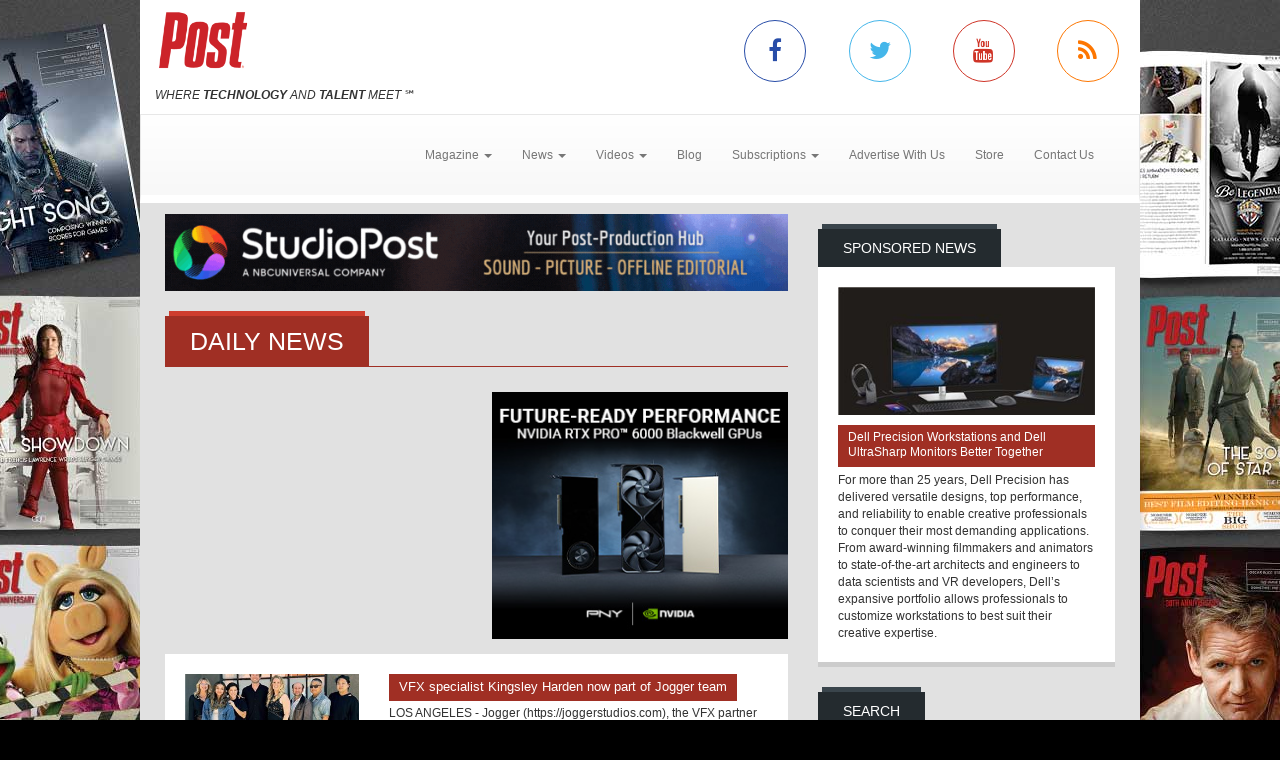

--- FILE ---
content_type: text/html; charset=utf-8
request_url: https://www.postmagazine.com/Press-Center.aspx?pageid=8
body_size: 9371
content:
<!DOCTYPE html><html>
<head>
	<script type="text/javascript">if(top!=self){top.location="http://www.postmagazine.com/Press-Center.aspx?pageid=8";}</script>
	<title>Post Magazine - Press Center</title>
	<base href="https://www.postmagazine.com/"/>
	<meta charset="utf-8"/>
	<meta http-equiv="X-UA-Compatible" content="IE=edge"/>
	<meta name="viewport" content="width=device-width, initial-scale=1"/>
	<meta name="google-site-verification" content="77OXNSwrhT4ddeapO9TuWbd22zRffKgD0g-xP-GlU4I"/>
	<meta name="msvalidate.01" content="CBEB6C60E028104804CB217B4EA7D0AB"/>
	<meta name="msvalidate.01" content="716BA823E21A332C8C67A7D32356887A"/>
	<meta name="y_key" content="e1e7a114393668ee"/>
	<meta name="robots" content="NOODP,NOYDIR"/>
	<meta name="description" content="Post Magazine is dedicated to serving the most intensely dynamic segment of the entertainment industry: Post Production. Post magazine has over 25 years of experience covering this business."/>
	<meta name="keywords" content="post magazine,post production,Press Center,movies,entertainment,films,sound,audio,high definition,editing,studio,Tutorials,Reviews,HD,Video"/>
	<meta property="og:url" content="https://www.postmagazine.com/Press-Center.aspx"/>
	<link rel="canonical" href="https://www.postmagazine.com/Press-Center.aspx?PageID=8"/>
	<link rel="next" href="https://www.postmagazine.com/Press-Center.aspx?PageID=9"/>
	<link rel="prev" href="https://www.postmagazine.com/Press-Center.aspx?PageID=7"/>
	<link href="/Shared/css/styles.css" rel="stylesheet" type="text/css"/>
	<link rel="stylesheet" href="https://maxcdn.bootstrapcdn.com/bootstrap/3.3.6/css/bootstrap.min.css" integrity="sha384-1q8mTJOASx8j1Au+a5WDVnPi2lkFfwwEAa8hDDdjZlpLegxhjVME1fgjWPGmkzs7" crossorigin="anonymous"/>
	<link rel="stylesheet" href="https://maxcdn.bootstrapcdn.com/bootstrap/3.3.6/css/bootstrap-theme.min.css" integrity="sha384-fLW2N01lMqjakBkx3l/M9EahuwpSfeNvV63J5ezn3uZzapT0u7EYsXMjQV+0En5r" crossorigin="anonymous"/>
	<link href="https://fonts.googleapis.com/css?family=Roboto|Ubuntu|Titillium+Web" rel="stylesheet" type="text/css"/>
	<link rel="stylesheet" href="https://maxcdn.bootstrapcdn.com/font-awesome/4.5.0/css/font-awesome.min.css"/>
	<link rel="stylesheet" href="https://www.copprints.com/post/css/rev-settings.css"/>
	<link rel="stylesheet" href="https://www.copprints.com/post/css/slick.css"/>
	<link rel="stylesheet" href="https://www.copprints.com/post/css/theme.css"/>
	<link href="/includes/modulestyles.css" rel="stylesheet" type="text/css"/>
	<script type="text/javascript" src="/Shared/js2/j/jwplayer.js"></script>
	<script type="text/javascript" src="/Shared/js/cms.1.js"></script>
	<script type="text/javascript">window._sitesearch=true;</script>
	<script type="text/javascript" src="https://www.copprints.com/post/js/head.js"></script>
	<script type="text/javascript" src="https://s7.addthis.com/js/300/addthis_widget.js#pubid=cophelpdesk"></script>
</head>
<body id="homepage" class="body-class" _pageid="2359995" _root="/" _base="https://www.postmagazine.com/">
<form id="ctl00" name="ctl00" method="post" action="/Press-Center.aspx?pageid=8" style="margin:0px;padding:0px;">
<div>
<input type="hidden" name="__VIEWSTATE" id="__VIEWSTATE" value="/[base64]" />
</div>

<div>

	<input type="hidden" name="__VIEWSTATEGENERATOR" id="__VIEWSTATEGENERATOR" value="417AE3AC" />
</div>
	<div class="bgOverlay"></div> 
	<div id="topbanner-wrapper" class="container topbanner-wrapper ilayout icobalt"><div icobalt="CobaltControls.Controls.BannerAd" id="WABanner" _shared="NoShare"></div></div> 
	<header id="headerWrapper">
		<div id="navWrapper" class="container ilayout icobalt"><div id="LogoSocialMedia" _shared="SiteWide">
	<div class="row logo-social-wrapper hidden-xs">
		<div class="col-sm-5">
			<a id="logo" href=""><img class="img-responsive" src="http://www.postmagazine.com/images/Post30thFINAL.png"></a> 
			<br>
			<span class="site-tagline"><em>WHERE <strong>TECHNOLOGY</strong> AND <strong>TALENT</strong> MEET</em> ℠</span>
		</div> 
		<div class="col-sm-5 col-sm-offset-2 social-links">
			<div class="row">
				<div class="col-xs-3 link">
					<a class="facebook-icon" target="_blank" href="https://www.facebook.com/POST-MAGAZINE-53486200107/"><i class="fa fa-facebook"></i></a>
				</div> 
				<div class="col-xs-3 link">
					<a class="twitter-icon" target="_blank" href="https://twitter.com/post_magazine"><i class="fa fa-twitter"></i></a>
				</div> 
				<div class="col-xs-3 link">
					<a class="youtube-icon" target="_blank" href="https://www.youtube.com/@postpublishing6377"><i class="fa fa-youtube"></i></a>
				</div> 
				<div class="col-xs-3 link">
					<a class="rss-icon" href="Press-Center/News-NL/RSS.xml"><i class="fa fa-rss"></i></a>
				</div>
			</div>
		</div>
	</div>
</div><div id="NewNavContent" _shared="SiteWide"><nav class="navbar navbar-default">
	<div class="navbar-header">
		<button type="button" class="navbar-toggle collapsed" data-toggle="collapse" data-target=".navbar-collapse">
			<span class="sr-only">Toggle navigation</span> 
			<span class="icon-bar"></span> 
			<span class="icon-bar"></span> 
			<span class="icon-bar"></span>
		</button> 
		<div class="visible-xs">
			<a id="logo" href="#"><img class="img-responsive" src="http://www.postmagazine.com/images/Post30thFINAL.png"></a>
		</div>
	</div> 
	<div class="navbar-collapse collapse">
		<ul class="nav navbar-nav">
			<li class="dropdown">
				<a href="#" class="dropdown-toggle" data-toggle="dropdown" role="button" aria-haspopup="true" aria-expanded="false">Magazine <span class="caret"></span></a> 
				<ul class="dropdown-menu">
					<li><a href="Publications/Current-Issue.aspx">Current Issue</a></li> 
					<li><a href="Publications.aspx">Past Issues</a></li>
				</ul>
			</li> 
			<li class="dropdown">
				<a class="dropdown-toggle" data-toggle="dropdown" role="button" aria-haspopup="true" aria-expanded="false" href="#">News <span class="caret"></span></a> 
				<ul class="dropdown-menu">
					<li><a href="Press-Center.aspx">Daily News</a></li> 
					<li><a href="Press-Center/Topics/3D-Stereo.aspx">3D Stereo</a></li> 
					<li><a href="Press-Center/Topics/Animation.aspx">Animation</a></li> 
					<li><a href="Press-Center/Topics/Audio.aspx">Audio</a></li> 
					<li><a href="Press-Center/Topics/Business.aspx">Business</a></li> 
					<li><a href="Press-Center/Topics/Cameras.aspx">Cameras</a></li> 
					<li><a href="Press-Center/Topics/Digital-Intermediates.aspx">Digital Intermediates</a></li> 
					<li><a href="Press-Center/Topics/Editing.aspx">Editing</a></li> 
					<li><a href="Press-Center/Topics/Education.aspx">Education</a></li> 
					<li><a href="Press-Center/Topics/HD.aspx">HD</a></li> 
					<li><a href="Press-Center/Topics/IBC.aspx">IBC</a></li> 
					<li><a href="Press-Center/Topics/International.aspx">International</a></li> 
					<li><a href="Press-Center/Topics/Lifestyle.aspx">Lifestyle</a></li> 
					<li><a href="Press-Center/Topics/Music-Videos.aspx">Music Videos</a></li> 
					<li><a href="Press-Center/Topics/NAB.aspx">NAB</a></li> 
					<li><a href="Press-Center/Topics/New-Media.aspx">New Media</a></li> 
					<li><a href="Press-Center/Topics/NewYork.aspx">New York</a></li> 
					<li><a href="Press-Center/Topics/Oscars.aspx">Oscars</a></li> 
					<li><a href="Press-Center/Topics/People.aspx">People</a></li> 
					<li><a href="Press-Center/Topics/Recent-Work.aspx">Recent Work</a></li> 
					<li><a href="Press-Center/Topics/Siggraph.aspx">Siggraph</a></li> 
					<li><a href="Press-Center/Topics/Sound-Libraries.aspx">Sound Libraries</a></li> 
					<li><a href="Press-Center/Topics/Stock-Footage.aspx">Stock Footage</a></li> 
					<li><a href="Press-Center/Topics/Storage.aspx">Storage</a></li> 
					<li><a href="Press-Center/Topics/Studios.aspx">Studios</a></li> 
					<li><a href="Press-Center/Topics/Video-Film.aspx">Video/Film</a></li> 
					<li><a href="Press-Center/Topics/Visual-Effects.aspx">Visual Effects</a></li>
				</ul>
			</li> 
			<li class="dropdown">
				<a class="dropdown-toggle" data-toggle="dropdown" role="button" aria-haspopup="true" aria-expanded="false" href="#">Videos <span class="caret"></span></a> 
				<ul class="dropdown-menu">
					<li><a href="Video-Center/Gallery.aspx">Gallery</a></li> 
					<li><a href="Video-Center/Film-Trailers.aspx">Film Trailers</a></li> 
					<li><a href="Video-Center/IBC.aspx">IBC</a></li> 
					<li><a href="Video-Center/Siggraph.aspx">Siggraph</a></li> 
					<li><a href="Video-Center/NAB.aspx">NAB</a></li> 
					<li><a href="Video-Center/AES.aspx">AES</a></li> 
					<li><a href="Video-Center/Tutorial.aspx">Tutorials</a></li>
				</ul>
			</li> 
			<li><a href="Post-Blog.aspx">Blog</a></li> 
			<li class="dropdown">
				<a class="dropdown-toggle" data-toggle="dropdown" role="button" aria-haspopup="true" aria-expanded="false" href="#">Subscriptions <span class="caret"></span></a> 
				<ul class="dropdown-menu">
					<li><a href="Subscription-Sign-up.aspx">Subscription Sign Up</a></li> 
					<li><a href="http://eepurl.com/hiPqcr">Digital Edition/Newsletter</a></li> 
					<li><a href="http://eepurl.com/hiPqcr">Print Subscription</a></li>
<li><a href="https://www.postmagazine.com/Address-Change.aspx">Print Subscription - Address Change</a></li>
				</ul>
			</li> 
			<li><a href="Contact-Us/MediaKit-Form.aspx">Advertise With Us</a></li> 
			<!-- <li>
				<a href="Job-Board.aspx">Jobs</a> 
</li> -->
                    <li><a href="Subscription-Sign-up.aspx" target="_blank">Store</a></li> 
				<li><a href="Contact-Us">Contact Us</a></li>
		</ul>
	</div>
</nav></div></div>
	</header> 
	<div id="sliderCarouselWrapper" class="container ilayout icobalt"></div> 
	<div class="container breadcrumbs">
		<div class="col-xs-12 ilayout icobalt" id="breadcrumbsWrapper"></div>
	</div> 
	<div id="MainZone" class="container">
		<div class="row map">
			<div class="col-sm-12 ilayout icobalt" id="GoogleMap"></div>
		</div> 
		<div class="row">
			<div id="main-content" class="col-md-8">
				<div id="articles" class="row ilayout icobalt"><div icobalt="CobaltControls.Controls.BannerAd" id="TopLeaderBoard" _shared="NoShare" class="col-xs-12 ad-banner 720x90"><a target="_blank" href="Ad-Manager.aspx?Ad=3099"><img src="images/banners/2025---Post-Magazine-Ad---StudioPost-NBCU-(728-x-90-px)---FINAL-8.19.25.gif" width="728" height="90"></a></div><div class="datatable col-xs-12" id="DailyNews" icobalt="CobaltControls.Controls.DisplayList" name="DailyNews">
	<div class="row attach-banner-title">
		<div class="col-xs-12 page-title">
			<div class="col">
				<div class="block">
					<div class="box_title">
						<h2 class="rounded">Daily News</h2>
					</div>
				</div>
			</div>
		</div>
	</div> 
	<div class="category-posts row">
		<div class="col-sm-12 list-item" icobalt="System.Web.UI.ITemplate">
			<div class="block home-block articles-block3">
				<ul class="block-content block-ul">
					<li class="block-li">
						<div class="row">
							<div class="block-thumb col-xs-5 col-sm-4" icobalt="" visibleproperties="HasArticleImage">
								<a class="thumbnail" href="Press-Center/Daily-News/2025/VFX-specialist-Kingsley-Harden-now-part-of-Jogge.aspx" title="VFX specialist Kingsley Harden now part of Jogger team" rel="bookmark"><img class="img-responsive img-full-width" data-pin-nopin="true" alt="VFX specialist Kingsley Harden now part of Jogger team" src="/images/cmssys/thumbnails/2025/JoggerKingsleyHarden-300178-20-TransparentWhite-1.jpg" style="border-width:0px;" /></a> 
								<div class="img_title">Daily News</div>
							</div> 
							 
							<div class="block-text col-xs-7 col-sm-8">
								<a href="Press-Center/Daily-News/2025/VFX-specialist-Kingsley-Harden-now-part-of-Jogge.aspx" title="VFX specialist Kingsley Harden now part of Jogger team" class="title">VFX specialist Kingsley Harden now part of Jogger team</a> 
								<p class="caption"><span title="LOS ANGELES - Jogger (https://joggerstudios.com), the VFX partner of editorial company Cut + Run, recently welcomed Kingsley Harden as creative director and VFX supervisor. The boutique specializes in finishing, design, motion graphics and color.">LOS ANGELES - Jogger (https://joggerstudios.com), the VFX partner of editorial company Cut + Run, recently welcomed Kingsley Harden as creative director and VFX supervisor. The boutique specializes in ...</span></p> 
								<p class="date_comments"><span>October 20, 2025</span></p>
							</div>
						</div>
					</li>
				</ul>
			</div>
		</div><div class="col-sm-12 list-item" icobalt="System.Web.UI.ITemplate">
			<div class="block home-block articles-block3">
				<ul class="block-content block-ul">
					<li class="block-li">
						<div class="row">
							<div class="block-thumb col-xs-5 col-sm-4" icobalt="" visibleproperties="HasArticleImage">
								<a class="thumbnail" href="Press-Center/Daily-News/2025/Laura-Ricketts-promoted-to-EP-at-Londons-Freefol.aspx" title="Laura Ricketts promoted to EP at London's Freefolk" rel="bookmark"><img class="img-responsive img-full-width" data-pin-nopin="true" alt="Laura Ricketts promoted to EP at London's Freefolk" src="/images/cmssys/thumbnails/2025/FreefolkLauraR-300178-20-TransparentWhite-1.jpg" style="border-width:0px;" /></a> 
								<div class="img_title">Daily News</div>
							</div> 
							 
							<div class="block-text col-xs-7 col-sm-8">
								<a href="Press-Center/Daily-News/2025/Laura-Ricketts-promoted-to-EP-at-Londons-Freefol.aspx" title="Laura Ricketts promoted to EP at London's Freefolk" class="title">Laura Ricketts promoted to EP at London's Freefolk</a> 
								<p class="caption"><span title="LONDON - Freefolk (https://freefolk.com), the independent studio specializing in color grading, 2D &amp;amp; 3D visual effects, shoot supervision, animation, design, direction and concepting, has promoted Laura Ricketts to executive producer. The promotion signals significant growth and development within the company's commercial division.">LONDON - Freefolk (https://freefolk.com), the independent studio specializing in color grading, 2D &amp; 3D visual effects, shoot supervision, animation, design, direction and concepting, has promoted ...</span></p> 
								<p class="date_comments"><span>October 16, 2025</span></p>
							</div>
						</div>
					</li>
				</ul>
			</div>
		</div><div class="col-sm-12 list-item" icobalt="System.Web.UI.ITemplate">
			<div class="block home-block articles-block3">
				<ul class="block-content block-ul">
					<li class="block-li">
						<div class="row">
							<div class="block-thumb col-xs-5 col-sm-4" icobalt="" visibleproperties="HasArticleImage">
								<a class="thumbnail" href="Press-Center/Daily-News/2025/Modern-Post-delivers-high-gloss-look-for-I-Victo.aspx" title="Modern Post delivers high-gloss look for <I>Victoria’s Secret Fashion Show</I>" rel="bookmark"><img class="img-responsive img-full-width" data-pin-nopin="true" alt="Modern Post delivers high-gloss look for &lt;I>Victoria’s Secret Fashion Show&lt;/I>" src="/images/cmssys/thumbnails/2025/ModernPostVictoriasSecret1-300178-20-TransparentWhite-1.jpg" style="border-width:0px;" /></a> 
								<div class="img_title">Daily News</div>
							</div> 
							 
							<div class="block-text col-xs-7 col-sm-8">
								<a href="Press-Center/Daily-News/2025/Modern-Post-delivers-high-gloss-look-for-I-Victo.aspx" title="Modern Post delivers high-gloss look for <I>Victoria’s Secret Fashion Show</I>" class="title">Modern Post delivers high-gloss look for <I>Victoria’s Secret Fashion Show</I></a> 
								<p class="caption"><span title="NEW YORK CITY - Modern Post (https://modernpost.com) helped complete the visuals for the Victoria’s Secret Fashion Show. &amp;nbsp;The show’s visuals were created by directing duo Torso in collaboration with Modern Post’s editor Graham Patterson, who led a team that also included colorist Justin Schroepfer and creative director/2D &amp;amp; 3D animation Ryan Zorad.">NEW YORK CITY - Modern Post (https://modernpost.com) helped complete the visuals for the Victoria’s Secret Fashion Show. &nbsp;The show’s visuals were created by directing duo Torso in collaboration w ...</span></p> 
								<p class="date_comments"><span>October 16, 2025</span></p>
							</div>
						</div>
					</li>
				</ul>
			</div>
		</div><div class="col-sm-12 list-item" icobalt="System.Web.UI.ITemplate">
			<div class="block home-block articles-block3">
				<ul class="block-content block-ul">
					<li class="block-li">
						<div class="row">
							<div class="block-thumb col-xs-5 col-sm-4" icobalt="" visibleproperties="HasArticleImage">
								<a class="thumbnail" href="Press-Center/Daily-News/2025/Editor-Jacob-Schulsinger-brings-leadership-style.aspx" title="Editor Jacob Schulsinger brings leadership style to MakeMake" rel="bookmark"><img class="img-responsive img-full-width" data-pin-nopin="true" alt="Editor Jacob Schulsinger brings leadership style to MakeMake" src="/images/cmssys/thumbnails/2025/MakeMakeJacobSchulsinger580-300178-20-TransparentWhite-1.jpg" style="border-width:0px;" /></a> 
								<div class="img_title">Daily News</div>
							</div> 
							 
							<div class="block-text col-xs-7 col-sm-8">
								<a href="Press-Center/Daily-News/2025/Editor-Jacob-Schulsinger-brings-leadership-style.aspx" title="Editor Jacob Schulsinger brings leadership style to MakeMake" class="title">Editor Jacob Schulsinger brings leadership style to MakeMake</a> 
								<p class="caption"><span title="LOS ANGELES - MakeMake (https://makemake.com), the interdisciplinary studio that works in advertising and entertainment, has added award-winning editor and creative producer Jacob Schulsinger to its team. He brings a hands-on, artist-first approach, which he'll use to inspire and support the studio's roster of hundreds of creatives.">LOS ANGELES - MakeMake (https://makemake.com), the interdisciplinary studio that works in advertising and entertainment, has added award-winning editor and creative producer Jacob Schulsinger to its t ...</span></p> 
								<p class="date_comments"><span>October 16, 2025</span></p>
							</div>
						</div>
					</li>
				</ul>
			</div>
		</div><div class="col-sm-12 list-item" icobalt="System.Web.UI.ITemplate">
			<div class="block home-block articles-block3">
				<ul class="block-content block-ul">
					<li class="block-li">
						<div class="row">
							<div class="block-thumb col-xs-5 col-sm-4" icobalt="" visibleproperties="HasArticleImage">
								<a class="thumbnail" href="Press-Center/Daily-News/2025/Veteran-VFX-supervisor-Jesper-Kjolsrud-joins-Dup.aspx" title="Veteran VFX supervisor Jesper Kjölsrud joins Dupe VFX" rel="bookmark"><img class="img-responsive img-full-width" data-pin-nopin="true" alt="Veteran VFX supervisor Jesper Kjölsrud joins Dupe VFX" src="/images/cmssys/thumbnails/2025/DupeVFXJesper580-300178-20-TransparentWhite-1.jpg" style="border-width:0px;" /></a> 
								<div class="img_title">Daily News</div>
							</div> 
							 
							<div class="block-text col-xs-7 col-sm-8">
								<a href="Press-Center/Daily-News/2025/Veteran-VFX-supervisor-Jesper-Kjolsrud-joins-Dup.aspx" title="Veteran VFX supervisor Jesper Kjölsrud joins Dupe VFX" class="title">Veteran VFX supervisor Jesper Kjölsrud joins Dupe VFX</a> 
								<p class="caption"><span title="STOCKHOLM, SWEDEN - Dupe VFX (https://dupevfx.com) has appointed Jesper Kjölsrud VFX supervisor. He's a seasoned professional with over two decades of experience, and brings deep creative and technical expertise across film and episodic work. Kjölsrud has a background in 3D and a track record of delivering visually ambitious. He's known for his creative leadership, technical excellence and collaborative problem-solving.">STOCKHOLM, SWEDEN - Dupe VFX (https://dupevfx.com) has appointed Jesper Kjölsrud VFX supervisor. He's a seasoned professional with over two decades of experience, and brings deep creative and technica ...</span></p> 
								<p class="date_comments"><span>October 16, 2025</span></p>
							</div>
						</div>
					</li>
				</ul>
			</div>
		</div><div class="col-sm-12 list-item" icobalt="System.Web.UI.ITemplate">
			<div class="block home-block articles-block3">
				<ul class="block-content block-ul">
					<li class="block-li">
						<div class="row">
							<div class="block-thumb col-xs-5 col-sm-4" icobalt="" visibleproperties="HasArticleImage">
								<a class="thumbnail" href="Press-Center/Daily-News/2025/Music-Video-Thylacine-I-Shark-Island-I-.aspx" title="Music Video: Thylacine - <I>Shark Island</I>" rel="bookmark"><img class="img-responsive img-full-width" data-pin-nopin="true" alt="Music Video: Thylacine - &lt;I>Shark Island&lt;/I>" src="/images/cmssys/thumbnails/2025/SharkIsland1-300178-20-TransparentWhite-1.jpg" style="border-width:0px;" /></a> 
								<div class="img_title">Daily News</div>
							</div> 
							 
							<div class="block-text col-xs-7 col-sm-8">
								<a href="Press-Center/Daily-News/2025/Music-Video-Thylacine-I-Shark-Island-I-.aspx" title="Music Video: Thylacine - <I>Shark Island</I>" class="title">Music Video: Thylacine - <I>Shark Island</I></a> 
								<p class="caption"><span title="French electronic music producer Thylacine (IG: thylacine_music) recently partnered with filmmaker Cécile Chabert to create a musical short inspired by the Nama people of Namibia. Shark Island was recorded and shot over the course of three months, with the creatives visiting the island and its people.">French electronic music producer Thylacine (IG: thylacine_music) recently partnered with filmmaker Cécile Chabert to create a musical short inspired by the Nama people of Namibia. Shark Island was rec ...</span></p> 
								<p class="date_comments"><span>October 15, 2025</span></p>
							</div>
						</div>
					</li>
				</ul>
			</div>
		</div><div class="col-sm-12 list-item" icobalt="System.Web.UI.ITemplate">
			<div class="block home-block articles-block3">
				<ul class="block-content block-ul">
					<li class="block-li">
						<div class="row">
							<div class="block-thumb col-xs-5 col-sm-4" icobalt="" visibleproperties="HasArticleImage">
								<a class="thumbnail" href="Press-Center/Daily-News/2025/Covert-promotes-three-creatives.aspx" title="Covert promotes three creatives" rel="bookmark"><img class="img-responsive img-full-width" data-pin-nopin="true" alt="Covert promotes three creatives" src="/images/cmssys/thumbnails/2025/CovertTrio580-300178-20-TransparentWhite-1.jpg" style="border-width:0px;" /></a> 
								<div class="img_title">Daily News</div>
							</div> 
							 
							<div class="block-text col-xs-7 col-sm-8">
								<a href="Press-Center/Daily-News/2025/Covert-promotes-three-creatives.aspx" title="Covert promotes three creatives" class="title">Covert promotes three creatives</a> 
								<p class="caption"><span title="LONDON - Covert (www.wearecovert.com) recently announced a trio of promotions from within the ranks of the creative studio. Dan Andrew has been promoted from VFX creative director to head of creative. The appointment makes way for the promotion of Adrian Monroy to head of 2D and Morteza Parsadan to head of 3D.">LONDON - Covert (www.wearecovert.com) recently announced a trio of promotions from within the ranks of the creative studio. Dan Andrew has been promoted from VFX creative director to head of creative. ...</span></p> 
								<p class="date_comments"><span>October 15, 2025</span></p>
							</div>
						</div>
					</li>
				</ul>
			</div>
		</div><div class="col-sm-12 list-item" icobalt="System.Web.UI.ITemplate">
			<div class="block home-block articles-block3">
				<ul class="block-content block-ul">
					<li class="block-li">
						<div class="row">
							<div class="block-thumb col-xs-5 col-sm-4" icobalt="" visibleproperties="HasArticleImage">
								<a class="thumbnail" href="Press-Center/Daily-News/2025/-I-Marlee-Matlin-Not-Alone-Anymore-I-Sara-Newens.aspx" title="<I>Marlee Matlin: Not Alone Anymore</I>: Sara Newens cuts the new PBS documentary" rel="bookmark"><img class="img-responsive img-full-width" data-pin-nopin="true" alt="&lt;I>Marlee Matlin: Not Alone Anymore&lt;/I>: Sara Newens cuts the new PBS documentary" src="/images/cmssys/thumbnails/2025/MarleeMain-300178-20-TransparentWhite-1.jpg" style="border-width:0px;" /></a> 
								<div class="img_title">Daily News</div>
							</div> 
							 
							<div class="block-text col-xs-7 col-sm-8">
								<a href="Press-Center/Daily-News/2025/-I-Marlee-Matlin-Not-Alone-Anymore-I-Sara-Newens.aspx" title="<I>Marlee Matlin: Not Alone Anymore</I>: Sara Newens cuts the new PBS documentary" class="title"><I>Marlee Matlin: Not Alone Anymore</I>: Sara Newens cuts the new PBS documentary</a> 
								<p class="caption"><span title="PBS will broadcast a new documentary today that looks at the life and career of award-winning Deaf actress Marlee Matlin. Marlee Matlin: Not Alone Anymore features the performer, who is known for her roles in The West Wing and CODA. At the age of 21, Matlin became the first Deaf actor to win an Oscar for her performance in 1987's Children of a Lesser God. In the new documentary, she shares her story using native American Sign Language.">PBS will broadcast a new documentary today that looks at the life and career of award-winning Deaf actress Marlee Matlin. Marlee Matlin: Not Alone Anymore features the performer, who is known for her  ...</span></p> 
								<p class="date_comments"><span>October 14, 2025</span></p>
							</div>
						</div>
					</li>
				</ul>
			</div>
		</div><div class="col-sm-12 list-item" icobalt="System.Web.UI.ITemplate">
			<div class="block home-block articles-block3">
				<ul class="block-content block-ul">
					<li class="block-li">
						<div class="row">
							<div class="block-thumb col-xs-5 col-sm-4" icobalt="" visibleproperties="HasArticleImage">
								<a class="thumbnail" href="Press-Center/Daily-News/2025/Music-Video-Stavrozs-I-Lilac-I-.aspx" title="Music Video: Stavroz's - <I>Lilac</I>" rel="bookmark"><img class="img-responsive img-full-width" data-pin-nopin="true" alt="Music Video: Stavroz's - &lt;I>Lilac&lt;/I>" src="/images/cmssys/thumbnails/2025/StavrozMain-300178-20-TransparentWhite-1.jpg" style="border-width:0px;" /></a> 
								<div class="img_title">Daily News</div>
							</div> 
							 
							<div class="block-text col-xs-7 col-sm-8">
								<a href="Press-Center/Daily-News/2025/Music-Video-Stavrozs-I-Lilac-I-.aspx" title="Music Video: Stavroz's - <I>Lilac</I>" class="title">Music Video: Stavroz's - <I>Lilac</I></a> 
								<p class="caption"><span title="In Stavroz's Lilac video, a young boy relives the same day, over and over, noticing that the people around him are aging while he remains the same. The video was directed by Toon Persyn, a Belgian director/DP who works across commercials, music videos and documentaries.">In Stavroz's Lilac video, a young boy relives the same day, over and over, noticing that the people around him are aging while he remains the same. The video was directed by Toon Persyn, a Belgian dir ...</span></p> 
								<p class="date_comments"><span>October 14, 2025</span></p>
							</div>
						</div>
					</li>
				</ul>
			</div>
		</div><div class="col-sm-12 list-item" icobalt="System.Web.UI.ITemplate">
			<div class="block home-block articles-block3">
				<ul class="block-content block-ul">
					<li class="block-li">
						<div class="row">
							<div class="block-thumb col-xs-5 col-sm-4" icobalt="" visibleproperties="HasArticleImage">
								<a class="thumbnail" href="Press-Center/Daily-News/2025/OpenDrives-promotes-Alex-Dunfey-to-CTO-announces.aspx" title="OpenDrives promotes Alex Dunfey to CTO, announces additional moves" rel="bookmark"><img class="img-responsive img-full-width" data-pin-nopin="true" alt="OpenDrives promotes Alex Dunfey to CTO, announces additional moves" src="/images/cmssys/thumbnails/2025/OpenDrivesAlexDunfey-580jpg-300178-20-TransparentWhite-1.jpg" style="border-width:0px;" /></a> 
								<div class="img_title">Daily News</div>
							</div> 
							 
							<div class="block-text col-xs-7 col-sm-8">
								<a href="Press-Center/Daily-News/2025/OpenDrives-promotes-Alex-Dunfey-to-CTO-announces.aspx" title="OpenDrives promotes Alex Dunfey to CTO, announces additional moves" class="title">OpenDrives promotes Alex Dunfey to CTO, announces additional moves</a> 
								<p class="caption"><span title="LOS ANGELES - OpenDrives, Inc. (www.opendrives.com), the provider of software-defined data storage and data services, has promoted Alex Dunfey to chief technology officer. He previously served as senior vice president of engineering. The promotion coincides with the company's recent launch of Astraeus, a new cloud-native, data-services platform that represents a significant expansion of the company’s capabilities.">LOS ANGELES - OpenDrives, Inc. (www.opendrives.com), the provider of software-defined data storage and data services, has promoted Alex Dunfey to chief technology officer. He previously served as seni ...</span></p> 
								<p class="date_comments"><span>October 14, 2025</span></p>
							</div>
						</div>
					</li>
				</ul>
			</div>
		</div>
	</div> 
	<div class="row block block-pagination">
		<div class="col-xs-12">
			<div class="block-content">
				<!--<div>
					<span>10254</span> articles found. Viewing page 
					<span>8</span> of 
					<span>1026</span>
			</div>
			--> 
			<span>Go to page <a class="dataheader" href="/Press-Center.aspx?pageid=1">1</a>&nbsp;<a class="dataheader" href="/Press-Center.aspx?pageid=2">2</a>&nbsp;<a class="dataheader" href="/Press-Center.aspx?pageid=3">3</a>&nbsp;<a class="dataheader" href="/Press-Center.aspx?pageid=4">4</a>&nbsp;<a class="dataheader" href="/Press-Center.aspx?pageid=5">5</a>&nbsp;<a class="dataheader" href="/Press-Center.aspx?pageid=6">6</a>&nbsp;<a class="dataheader" href="/Press-Center.aspx?pageid=7">7</a>&nbsp;<a class="dataheaderselected" href="/Press-Center.aspx?pageid=8"><b>8</b></a>&nbsp;<a class="dataheader" href="/Press-Center.aspx?pageid=9">9</a>&nbsp;&nbsp;<b>.&nbsp;.&nbsp;.</b>&nbsp;<a class="dataheader" href="/Press-Center.aspx?pageid=1020">1020</a>&nbsp;<a class="dataheader" href="/Press-Center.aspx?pageid=1021">1021</a>&nbsp;<a class="dataheader" href="/Press-Center.aspx?pageid=1022">1022</a>&nbsp;<a class="dataheader" href="/Press-Center.aspx?pageid=1023">1023</a>&nbsp;<a class="dataheader" href="/Press-Center.aspx?pageid=1024">1024</a>&nbsp;<a class="dataheader" href="/Press-Center.aspx?pageid=1025">1025</a>&nbsp;<a class="dataheader" href="/Press-Center.aspx?pageid=1026">1026</a>&nbsp;&nbsp;&nbsp;<a class="dataheader" href="/Press-Center.aspx?pageid=9">Next</a></span>
		</div>
	</div>
</div> 
</div><div icobalt="CobaltControls.Controls.BannerAd" id="BottomLeaderBoard" _shared="NoShare" class="col-xs-12 ad-banner 720x90"></div></div>
			</div> 
			<div id="sidebar_container" class="col-md-4">
				<div class="row ilayout icobalt" id="sidebar"><div id="SidebarSponsoredNews" class="col-xs-12 block dark" icobalt="CobaltControls.Controls.DisplayList" name="SidebarSponsoredNews">
	<div class="box_title">
		<h2 class="rounded">Sponsored News</h2>
	</div> 
	<div class="block-content">
		<div class="row" icobalt="System.Web.UI.ITemplate">
			<div class="col-xs-12">
				<a href="Press-Center/Daily-News/2024/Dell-Precision-Workstations-and-Dell-UltraSharp-.aspx"><img class="img-responsive img-full-width" data-pin-nopin="true" src="/images/cmssys/thumbnails/Dell661743186740-300150-13-TransparentWhite-1.jpg" style="border-width:0px;" /></a>
			</div> 
			<div class="col-xs-12">
				<a class="title" href="Press-Center/Daily-News/2024/Dell-Precision-Workstations-and-Dell-UltraSharp-.aspx">Dell Precision Workstations and Dell UltraSharp Monitors Better Together</a>
			</div> 
			<div class="col-xs-12">For more than 25 years, Dell Precision has delivered versatile designs, top performance, and reliability to enable creative professionals to conquer their most demanding applications. From award-winning filmmakers and animators to state-of-the-art architects and engineers to data scientists and VR developers, Dell’s expansive portfolio allows professionals to customize workstations to best suit their creative expertise.</div>
		</div>
	</div>
</div><div class="col-xs-12 block dark" icobalt="CobaltControls.Controls.SiteSearch" id="SiteSearch" _path="Site-Search.aspx">
	<div class="box_title">
		<h2 class="rounded">Search</h2>
	</div> 
	<div class="block-content">
		<div class="searchform webform">
			<div class="row">
				<div class="col-left col-xs-8">
					<label class="screen-reader-text" for="s">Search for:</label> 
					<input type="text" class="s form-control no-radius" placeholder="Search Post Magazine ...">
				</div> 
				<div class="col-right col-xs-4">
					<input type="submit" class="btn btn-primary btn-red btn-full-width no-radius" value="Search">
				</div>
			</div>
		</div>
	</div>
</div><div icobalt="CobaltControls.Controls.BannerAd" id="SBSquare1" _shared="NoShare" class="block ad-banner col-xs-12 col-sm-6 col-md-12 300x250"></div><div icobalt="CobaltControls.Controls.BannerAd" id="SBSquare2" _shared="NoShare" class="block ad-banner col-xs-12 col-sm-6 col-md-12 300x250"><a target="_blank" href="Ad-Manager.aspx?Ad=3104"><img src="images/banners/pny-2025-blackwell-6000-gpu-300x250.jpg" width="300" height="250"></a></div><div icobalt="CobaltControls.Controls.BannerAd" id="SBHalfPage1" _shared="NoShare" class="block ad-banner col-xs-12 col-sm-6 col-md-12 300x600"></div><div icobalt="CobaltControls.Controls.BannerAd" id="SBHalfPage2" _shared="NoShare" class="block ad-banner col-xs-12 col-sm-6 col-md-12 300x600"><a target="_blank" href="Ad-Manager.aspx?Ad=2900"><img src="images/banners/Post_House_Ad_300x250.jpg" width="300" height="250"></a></div></div>
			</div>
		</div>
	</div> 
	<footer id="footerWrapper">
		<div class="container">
			<div class="row" id="back-to-top">
				<div class="col-xs-12">
					<a href="#"><i class="fa fa-chevron-up"></i></a>
				</div>
			</div> 
			<div class="row ilayout icobalt" id="footer_top"><div class="col-md-4 col-md-offset-8" icobalt="CobaltControls.Controls.SiteSearch" id="BottomSiteSearch" _path="Site-Search.aspx">
	<div class="searchform webform">
		<div class="row">
			<div class="col-left col-xs-8">
				<label class="screen-reader-text" for="s">Search for:</label> 
				<input type="text" class="s form-control no-radius" placeholder="Search Post Magazine ...">
			</div> 
			<div class="col-right col-xs-4">
				<input type="submit" class="btn btn-primary btn-red btn-full-width no-radius" value="Search">
			</div>
		</div>
	</div>
</div></div> 
			<div class="row" id="footer_content">
				<div class="col-sm-6">
					<div id="footerLeft" class="row ilayout icobalt"><div id="LogoBottom" _shared="NoShare">
	<div class="col-xs-5 logo">
		<img class="img-responsive" src="http://www.postmagazine.com/images/Post30thFINAL.png" data-pin-nopin="true">
		<br>
		<span class="site-tagline" style="color:#fff;"><em>WHERE <strong>TECHNOLOGY</strong> AND <strong>TALENT</strong> MEET</em> ℠</span>
	</div> 
	<div class="col-xs-7 company-info">Post Magazine is a monthly publication that looks at all areas of post production, including film, television, animation, graphics, audio and the Web.</div> 
	<div class="col-xs-12 social-media social-links">
		<div class="row">
			<div class="col-xs-12 link">
				<div class="box_title">
					<h2 class="rounded">Connect with us</h2>
				</div>
			</div> 
			<div class="col-xs-2 link">
				<a class="facebook" target="_blank" href="https://www.facebook.com/POST-MAGAZINE-53486200107/"><i class="fa fa-facebook"></i></a>
			</div> 
			<div class="col-xs-2 link">
				<a target="_blank" href="https://twitter.com/post_magazine"><i class="fa fa-twitter"></i></a>
			</div> 
			<div class="col-xs-2 link">
				<a target="_blank" href="https://www.youtube.com/user/PostMagazineTV"><i class="fa fa-youtube"></i></a>
			</div> 
			<div class="col-xs-2 link">
				<a href="Press-Center/News-NL/RSS.xml"><i class="fa fa-rss"></i></a>
			</div>
		</div>
	</div>
</div></div>
				</div> 
				<div id="footerCenter" class="col-sm-3 ilayout icobalt"><span></span><div class="box_title"><h2 class="rounded">Topics</h2></div><ul class="footer-links">    <li><a href="index.aspx">Home</a></li>     <li><a href="Press-Center.aspx">News</a></li>     <li><a href="Publications/Current-Issue.aspx">Magazine</a></li>     <li><a href="Press-Center/Topics.aspx">Topics</a></li>     <li><a href="Video-Center.aspx">Videos</a></li>     <li><a href="Post-Blog.aspx">Blogs</a></li> </ul></div> 
				<div id="footerRight" class="col-sm-3 ilayout icobalt"><div id="TContent2ddddd" _shared="SiteWide">
	<div class="box_title">
		<h2 class="rounded">Company</h2>
	</div> 
	<ul class="footer-links">
		<li><a href="http://eepurl.com/hiPqcr">Subscriptions</a></li> 
		<li><a href="Privacy-Policy.aspx">Privacy Policy</a></li> 
		<li><a href="Terms.aspx">Terms &amp; Conditions</a></li> 
		<li><a href="Contact-Us/MediaKit-Form.aspx">Advertise with Us</a></li> 
		<li><a href="Contact-Us.aspx">Contact Us</a></li>
	</ul>
</div></div>
			</div> 
			<div class="row ilayout icobalt" id="copyright"><div id="copyrightv2" _shared="SiteWide">
	<div class="col-xs-12">© Copyright 2024 Post Magazine. All Rights Reserved.</div>
</div><div id="Roadblock" tabindex="-1" role="dialog" icobalt="CobaltControls.Controls.BannerAd" _shared="NoShare"></div><script type="text/javascript">var _gaq = _gaq || [];  _gaq.push(['_setAccount', 'UA-713165-18']);  _gaq.push(['_trackPageview']);  (function() {    var ga = document.createElement('script'); ga.type = 'text/javascript'; ga.async = true;    ga.src = ('https:' == document.location.protocol ? 'https://ssl' : 'http://www') + '.google-analytics.com/ga.js';    var s = document.getElementsByTagName('script')[0]; s.parentNode.insertBefore(ga, s);  })();</script></div>
		</div>
	</footer>
</form></body><script type="text/javascript" src="https://code.jquery.com/jquery-1.12.2.min.js"></script>
<script type="text/javascript" src="https://maxcdn.bootstrapcdn.com/bootstrap/3.3.6/js/bootstrap.min.js"></script>
<script type="text/javascript" src="https://cdnjs.cloudflare.com/ajax/libs/slick-carousel/1.5.9/slick.min.js"></script>
<script type="text/javascript" src="https://www.copprints.com/post/js/jquery.themepunch.tools.min.js"></script>
<script type="text/javascript" src="https://www.copprints.com/post/js/jquery.themepunch.revolution.min.js"></script>
<script type="text/javascript" src="https://www.copprints.com/post/js/scripts.js"></script>

</html>